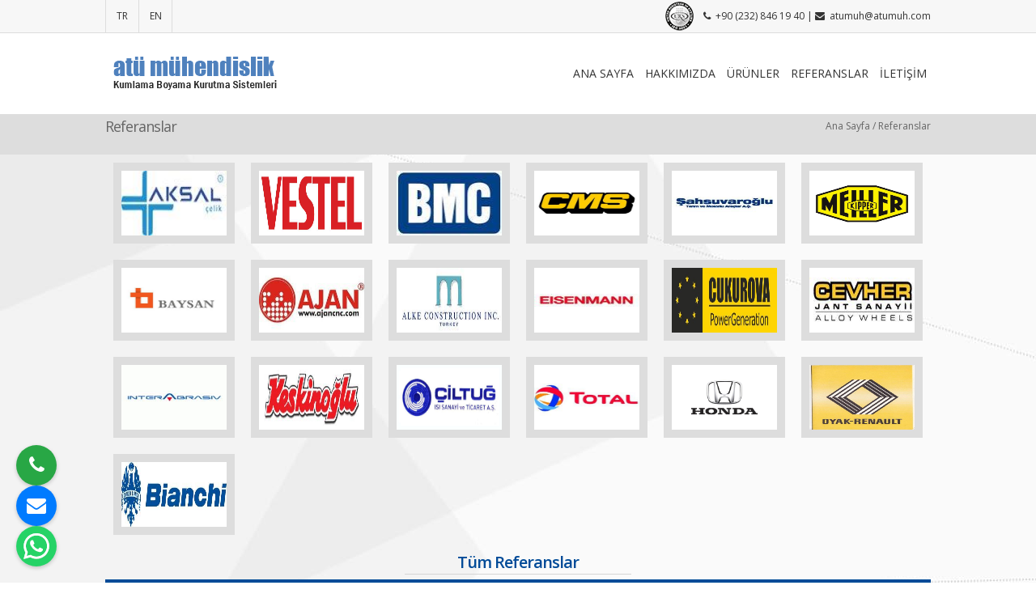

--- FILE ---
content_type: text/html; charset=utf-8
request_url: http://atumuh.com/referanslar.aspx
body_size: 47403
content:


<!DOCTYPE html>

<html xmlns="http://www.w3.org/1999/xhtml">
<head><meta charset="utf-8" /><meta http-equiv="Content-Type" content="text/html; charset=UTF-8" /><title>
	Atü Mühendislik
</title><meta name="description" /><link rel="stylesheet" href="/css/font-awesome.min.css" /><link href="http://fonts.googleapis.com/css?family=Open+Sans:400,300,300italic,400italic,600,600italic,700,700italic,800italic,800&amp;subset=latin,latin-ext" rel="stylesheet" type="text/css" /><link rel="stylesheet" href="/css/styles.css" /><link rel="stylesheet" href="/css/font-awesome.min.css" /><link rel="stylesheet" type="text/css" href="/css/settings.css" media="screen" />
    <script type="text/javascript" src="/js/jquery-1.8.3.min.js"></script>
    <script type="text/javascript" src="/js/jquery.themepunch.plugins.min.js"></script>
    <script type="text/javascript" src="/js/jquery.themepunch.revolution.min.js"></script>
    <!-- Google Tag Manager -->
    <script>(function(w,d,s,l,i){w[l]=w[l]||[];w[l].push({'gtm.start':
    new Date().getTime(),event:'gtm.js'});var f=d.getElementsByTagName(s)[0],
    j=d.createElement(s),dl=l!='dataLayer'?'&l='+l:'';j.async=true;j.src=
    'https://www.googletagmanager.com/gtm.js?id='+i+dl;f.parentNode.insertBefore(j,f);
    })(window,document,'script','dataLayer','GTM-59LLPGHF');</script>
    <!-- End Google Tag Manager -->
    <!-- Yandex.Metrika counter -->
    <script type="text/javascript">
        (function (d, w, c) {
            (w[c] = w[c] || []).push(function () {
                try {
                    w.yaCounter30954791 = new Ya.Metrika({
                        id: 30954791,
                        clickmap: true,
                        trackLinks: true,
                        accurateTrackBounce: true
                    });
                } catch (e) { }
            });

            var n = d.getElementsByTagName("script")[0],
                s = d.createElement("script"),
                f = function () { n.parentNode.insertBefore(s, n); };
            s.type = "text/javascript";
            s.async = true;
            s.src = (d.location.protocol == "https:" ? "https:" : "http:") + "//mc.yandex.ru/metrika/watch.js";

            if (w.opera == "[object Opera]") {
                d.addEventListener("DOMContentLoaded", f, false);
            } else { f(); }
        })(document, window, "yandex_metrika_callbacks");
    </script>
    <noscript><div><img src="//mc.yandex.ru/watch/30954791" style="position:absolute; left:-9999px;" alt="" /></div></noscript>
    <!-- /Yandex.Metrika counter -->


    
</head>
<body>
    <form method="post" action="./referanslar.aspx" id="form1">
<div class="aspNetHidden">
<input type="hidden" name="__VIEWSTATE" id="__VIEWSTATE" value="/[base64]/[base64]/EnkxVE0FUw5wgTcOcSEVORMSwU0zEsEslQVNUQVIgLSBTT04gS0FUIEJPWUEgVkUgRklSSU4gSEFUTEFSSWQCDA9kFgJmDxUDDsWeQUhTVVZBUk/[base64]/[base64]/acyQXD9pi/TocRWFjy1cv13Y8zQ==" />
</div>

<div class="aspNetHidden">

	<input type="hidden" name="__VIEWSTATEGENERATOR" id="__VIEWSTATEGENERATOR" value="0C95FC10" />
</div>
        <div>
            <div class="top">
                <div class="container">
                    <div class="grid_6  left">
                        <div class="language"><a href="/Default.aspx">TR</a></div>
                        <div class="language"><a href="/en/Default.aspx">EN</a></div>
                    </div>

                    <div class="grid_4 right">
                        <div class="text_right call">
                             <img class="left" src="/img/iso9001.png" />
                            <i class="fa fa-phone"></i>&nbsp <a href="tel:+902328461940">+90 (232) 846 19 40</a> | <i class="fa fa-envelope"></i>&nbsp <a href="mailto:atumuh@atumuh.com">atumuh@atumuh.com</a>
                        </div>
                    </div>

                </div>
            </div>

            <div class="header">
                <div class="container">
                    <div class="grid_3 logo left ">
                        <a href="/default.aspx">
                            <img src="/logo/atu_tr.png" />
                        </a>
                    </div>
                    <div class="grid_9 navbar right ">
                        <ul class="nav navbar-nav">
                            <li><a href="/Default.aspx">ANA SAYFA</a></li>
                            <li><a href="/Kurumsal.aspx">HAKKIMIZDA</a></li>
                            <li><a href='javascript:void(0);'><span>ÜRÜNLER</span></a>
                                <ul>
                                    
                                            
                                            <li class='has-sub'><a href='/urunler/38/boya-kabinleri'><i class="fa fa-angle-right"></i>&nbspBoya Kabinleri</a></li>
                                        
                                            
                                            <li class='has-sub'><a href='/urunler/37/kumlama-kabinleri'><i class="fa fa-angle-right"></i>&nbspKumlama Kabinleri</a></li>
                                        
                                            
                                            <li class='has-sub'><a href='/urunler/39/kurutma-firinlari'><i class="fa fa-angle-right"></i>&nbspKurutma Fırınları</a></li>
                                        
                                            
                                            <li class='has-sub'><a href='/urunler/40/otomatik-shop-primer-boya-makineleri'><i class="fa fa-angle-right"></i>&nbspOtomatik Shop-Primer Boya Makineleri</a></li>
                                        
                                </ul>
                            </li>
                            <li><a href="/referanslar.aspx">REFERANSLAR</a></li>
                            <li><a href="/iletisim.aspx">İLETİŞİM</a></li>
                        </ul>
                    </div>
                </div>
            </div>
            
    <div class="page_title">
        <div class="container">
            <div class="grid_4 left"><span>Referanslar</span></div>
            <div class="grid_8 right text_right"><a href="/Default.aspx">Ana Sayfa</a> / Referanslar</div>
        </div>
    </div>

    <div class="container mh">
        <div class="logo_back ">
            <div class="group_carousel">
                <ul id="group_carousel">
                    
                            <li class="logo">

                                <img src='/resimler/orj/H38SLimages (2).jpg' />
                            </li>
                        
                            <li class="logo">

                                <img src='/resimler/orj/B59PAVESTEL-Logo-Son-Logo-20-01-2014_RGB.jpg' />
                            </li>
                        
                            <li class="logo">

                                <img src='/resimler/orj/K46GDimages.jpg' />
                            </li>
                        
                            <li class="logo">

                                <img src='/resimler/orj/S43MRcms_jant_logo.jpg' />
                            </li>
                        
                            <li class="logo">

                                <img src='/resimler/orj/Z94ECsahsuvaroglu.jpg' />
                            </li>
                        
                            <li class="logo">

                                <img src='/resimler/orj/T97HYmeiller.jpg' />
                            </li>
                        
                            <li class="logo">

                                <img src='/resimler/orj/N26DCr6.jpg' />
                            </li>
                        
                            <li class="logo">

                                <img src='/resimler/orj/G73ZCimages (1).jpg' />
                            </li>
                        
                            <li class="logo">

                                <img src='/resimler/orj/K65HElogo_alke_th.jpg' />
                            </li>
                        
                            <li class="logo">

                                <img src='/resimler/orj/P47ABeisenmann.jpg' />
                            </li>
                        
                            <li class="logo">

                                <img src='/resimler/orj/P25QBcukurova-power-jenerator.jpg' />
                            </li>
                        
                            <li class="logo">

                                <img src='/resimler/orj/F89XCcevher-jant.jpg' />
                            </li>
                        
                            <li class="logo">

                                <img src='/resimler/orj/G28KYbrand.jpg' />
                            </li>
                        
                            <li class="logo">

                                <img src='/resimler/orj/Q54FDkeskinoğlu.jpg' />
                            </li>
                        
                            <li class="logo">

                                <img src='/resimler/orj/Y96HNa04384392f.jpg' />
                            </li>
                        
                            <li class="logo">

                                <img src='/resimler/orj/L58QJ5099116_1.jpg' />
                            </li>
                        
                            <li class="logo">

                                <img src='/resimler/orj/J94YAhonda.jpg' />
                            </li>
                        
                            <li class="logo">

                                <img src='/resimler/orj/A48HE051113235749.jpg' />
                            </li>
                        
                            <li class="logo">

                                <img src='/resimler/orj/A75LSbianchiwhite_4931.jpg' />
                            </li>
                        
                </ul>
            </div>
        </div>

        <div class="clearfix"></div>
        <h1>Tüm Referanslar</h1>
        <div class="title_line"></div>

        <div class="container left">

            <div class="referance_list">
                <div class="grid_4 left margin10">Firma</div>
                <div class="grid_4 left margin10">Proje</div>
                <div class="grid_4 left margin10">Açıklama </div>
            </div>

            
                    <div class="referance_list">
                        <div class="grid_4 left margin10"><span>DURMAZLAR MAKİNA </span></div>
                        <div class="grid_4 left margin10"><span>ATÜ MÜHENDİSLİK</span></div>
                        <div class="grid_4 left margin10"><span>KUMLAMA KABİNİ</span></div>
                    </div>
                
                    <div class="referance_list">
                        <div class="grid_4 left margin10"><span>GÜN İNŞAAT</span></div>
                        <div class="grid_4 left margin10"><span>ATÜ MÜHENDİSLİK</span></div>
                        <div class="grid_4 left margin10"><span>OTOMATİK SHOP-PRIMER BOYA ÜNİTESİ</span></div>
                    </div>
                
                    <div class="referance_list">
                        <div class="grid_4 left margin10"><span>BMC KAMYON FABRİKASI</span></div>
                        <div class="grid_4 left margin10"><span>ATÜ MÜHENDİSLİK</span></div>
                        <div class="grid_4 left margin10"><span>KUMLAMA KABİNİ</span></div>
                    </div>
                
                    <div class="referance_list">
                        <div class="grid_4 left margin10"><span>AKSAL ÇELİK</span></div>
                        <div class="grid_4 left margin10"><span>ATÜ MÜHENDİSLİK</span></div>
                        <div class="grid_4 left margin10"><span>KOMBİ BOYAMA KABİNİ</span></div>
                    </div>
                
                    <div class="referance_list">
                        <div class="grid_4 left margin10"><span>VESTEL ELEKTRONİK</span></div>
                        <div class="grid_4 left margin10"><span>SUNKISS</span></div>
                        <div class="grid_4 left margin10"><span>VESTEL CİTY 4 SIRA OTOMATİK BOYAHANE HATTI</span></div>
                    </div>
                
                    <div class="referance_list">
                        <div class="grid_4 left margin10"><span>VESTEL ELEKTRONİK</span></div>
                        <div class="grid_4 left margin10"><span>ATÜ MÜHENDİSLİK</span></div>
                        <div class="grid_4 left margin10"><span>SULU TİP MANUEL BOYA KABİNLERİ</span></div>
                    </div>
                
                    <div class="referance_list">
                        <div class="grid_4 left margin10"><span>BMC OTOBÜS FABRİKASI</span></div>
                        <div class="grid_4 left margin10"><span>ATÜ MÜHENDİSLİK</span></div>
                        <div class="grid_4 left margin10"><span>BOYA KABİN İ- DİNLENME TUNELİ VE FIRIN</span></div>
                    </div>
                
                    <div class="referance_list">
                        <div class="grid_4 left margin10"><span>BMC KAMYON FABRİKASI</span></div>
                        <div class="grid_4 left margin10"><span>ATÜ MÜHENDİSLİK</span></div>
                        <div class="grid_4 left margin10"><span>KOMPLE BOYAHANE TESİSLERİ</span></div>
                    </div>
                
                    <div class="referance_list">
                        <div class="grid_4 left margin10"><span>CMS JANT</span></div>
                        <div class="grid_4 left margin10"><span>EISENMANN</span></div>
                        <div class="grid_4 left margin10"><span>BOYAHANE TESİSİ İMALATLARI</span></div>
                    </div>
                
                    <div class="referance_list">
                        <div class="grid_4 left margin10"><span>CELKA - KAVURLAR</span></div>
                        <div class="grid_4 left margin10"><span>ATÜ MÜHENDİSLİK</span></div>
                        <div class="grid_4 left margin10"><span>KOMPLE BOYAHANE TESİSLERİ</span></div>
                    </div>
                
                    <div class="referance_list">
                        <div class="grid_4 left margin10"><span>CELKA - KAVURLAR</span></div>
                        <div class="grid_4 left margin10"><span>ATÜ MÜHENDİSLİK</span></div>
                        <div class="grid_4 left margin10"><span>SPREY TİP YÜZEY İŞLEM TESİSİ</span></div>
                    </div>
                
                    <div class="referance_list">
                        <div class="grid_4 left margin10"><span>ŞAHSUVAROĞLU</span></div>
                        <div class="grid_4 left margin10"><span>ATÜ MÜHENDİSLİK</span></div>
                        <div class="grid_4 left margin10"><span>ASTAR - SON KAT BOYA VE FIRIN HATLARI</span></div>
                    </div>
                
                    <div class="referance_list">
                        <div class="grid_4 left margin10"><span>ŞAHSUVAROĞLU</span></div>
                        <div class="grid_4 left margin10"><span>ATÜ MÜHENDİSLİK</span></div>
                        <div class="grid_4 left margin10"><span>SPREY TİP YÜZEY İŞLEM TESİSİ</span></div>
                    </div>
                
                    <div class="referance_list">
                        <div class="grid_4 left margin10"><span>ARSLAN DAMPER</span></div>
                        <div class="grid_4 left margin10"><span>ATÜ MÜHENDİSLİK</span></div>
                        <div class="grid_4 left margin10"><span>AÇIK SAHA BOYA KABİNİ</span></div>
                    </div>
                
                    <div class="referance_list">
                        <div class="grid_4 left margin10"><span>MEILLER - DOĞUŞ</span></div>
                        <div class="grid_4 left margin10"><span>SLF OBERFLACHENTECHNIK</span></div>
                        <div class="grid_4 left margin10"><span>ASTAR BOYA VE SON KAT BOYA KABİNLERİ</span></div>
                    </div>
                
                    <div class="referance_list">
                        <div class="grid_4 left margin10"><span>BAYSAN TRAFO</span></div>
                        <div class="grid_4 left margin10"><span>ATÜ MÜHENDİSLİK</span></div>
                        <div class="grid_4 left margin10"><span>KOMBİ BOYA KABİNİ</span></div>
                    </div>
                
                    <div class="referance_list">
                        <div class="grid_4 left margin10"><span>AJAN ELEKTRONİK</span></div>
                        <div class="grid_4 left margin10"><span>ATÜ MÜHENDİSLİK</span></div>
                        <div class="grid_4 left margin10"><span>SULU TİP BOYA KABİNİ</span></div>
                    </div>
                
                    <div class="referance_list">
                        <div class="grid_4 left margin10"><span>BAYSAN RADYATÖR</span></div>
                        <div class="grid_4 left margin10"><span>ATÜ MÜHENDİSLİK</span></div>
                        <div class="grid_4 left margin10"><span>RADYATÖR AKITMA BOYA VE FIRINLAMA TESİSİ</span></div>
                    </div>
                
                    <div class="referance_list">
                        <div class="grid_4 left margin10"><span>ALKEG - TEGOPI</span></div>
                        <div class="grid_4 left margin10"><span>ATÜ MÜHENDİSLİK</span></div>
                        <div class="grid_4 left margin10"><span>RÜZGAR TÜRBİNİ KOMBİ BOYA KABİNİ</span></div>
                    </div>
                
                    <div class="referance_list">
                        <div class="grid_4 left margin10"><span>ELKİM RADYATÖR</span></div>
                        <div class="grid_4 left margin10"><span>ATÜ MÜHENDİSLİK</span></div>
                        <div class="grid_4 left margin10"><span>AKITMA BOYA VE FIRINLAMA TESİSİ</span></div>
                    </div>
                
                    <div class="referance_list">
                        <div class="grid_4 left margin10"><span>CMS JANT</span></div>
                        <div class="grid_4 left margin10"><span>EISENMANN</span></div>
                        <div class="grid_4 left margin10"><span>500 JANT / SAAT BOYAHANE (MONTAJ)</span></div>
                    </div>
                
                    <div class="referance_list">
                        <div class="grid_4 left margin10"><span>CMS JANT</span></div>
                        <div class="grid_4 left margin10"><span>EISENMANN</span></div>
                        <div class="grid_4 left margin10"><span>200 JANT / SAAT BOYAHANE ( MONTAJ )</span></div>
                    </div>
                
                    <div class="referance_list">
                        <div class="grid_4 left margin10"><span>BMC OTOBÜS FABRİKASI</span></div>
                        <div class="grid_4 left margin10"><span>ATÜ MÜHENDİSLİK</span></div>
                        <div class="grid_4 left margin10"><span>1 VE 2 NOLU SULU TİP ZIMPARA KABİNLERİ</span></div>
                    </div>
                
                    <div class="referance_list">
                        <div class="grid_4 left margin10"><span>ARSLAN DAMPER</span></div>
                        <div class="grid_4 left margin10"><span>ATÜ MÜHENDİSLİK</span></div>
                        <div class="grid_4 left margin10"><span>YARI OTOMATİK KUMLAMA KABİNİ</span></div>
                    </div>
                
                    <div class="referance_list">
                        <div class="grid_4 left margin10"><span>LOHR ENDÜSTRİ</span></div>
                        <div class="grid_4 left margin10"><span>ATÜ MÜHENDİSLİK</span></div>
                        <div class="grid_4 left margin10"><span>YARI OTOMATİK KUMLAMA KABİNİ</span></div>
                    </div>
                
                    <div class="referance_list">
                        <div class="grid_4 left margin10"><span>EKİPSAN</span></div>
                        <div class="grid_4 left margin10"><span>ATÜ MÜHENDİSLİK</span></div>
                        <div class="grid_4 left margin10"><span>YARI OTOMATİK KUMLAMA KABİNİ</span></div>
                    </div>
                
                    <div class="referance_list">
                        <div class="grid_4 left margin10"><span>EMI HİDROLİK SİLİNDİR</span></div>
                        <div class="grid_4 left margin10"><span>ATÜ MÜHENDİSLİK</span></div>
                        <div class="grid_4 left margin10"><span>YARI OTOMATİK KUMLAMA KABİNİ</span></div>
                    </div>
                
                    <div class="referance_list">
                        <div class="grid_4 left margin10"><span>ALÇELİK</span></div>
                        <div class="grid_4 left margin10"><span>ATÜ MÜHENDİSLİK</span></div>
                        <div class="grid_4 left margin10"><span>YARI OTOMATİK KUMLAMA KABİNİ</span></div>
                    </div>
                
                    <div class="referance_list">
                        <div class="grid_4 left margin10"><span>MEILLER - DOĞUŞ</span></div>
                        <div class="grid_4 left margin10"><span>SLF OBERFLACHENTECHNIK</span></div>
                        <div class="grid_4 left margin10"><span>OTOMATİK PLC KONTROLLÜ KUMLAMA KABİNİ</span></div>
                    </div>
                
                    <div class="referance_list">
                        <div class="grid_4 left margin10"><span>ÇUKUROVA JENERATÖR</span></div>
                        <div class="grid_4 left margin10"><span>ATÜ MÜHENDİSLİK</span></div>
                        <div class="grid_4 left margin10"><span>YARI OTOMATİK KUMLAMA KABİNİ</span></div>
                    </div>
                
                    <div class="referance_list">
                        <div class="grid_4 left margin10"><span>BAYSAN TRAFO</span></div>
                        <div class="grid_4 left margin10"><span>ATÜ MÜHENDİSLİK</span></div>
                        <div class="grid_4 left margin10"><span>YARI OTOMATİK KUMLAMA KABİNİ</span></div>
                    </div>
                
                    <div class="referance_list">
                        <div class="grid_4 left margin10"><span>FETAŞ METALURJİ</span></div>
                        <div class="grid_4 left margin10"><span>ATÜ MÜHENDİSLİK</span></div>
                        <div class="grid_4 left margin10"><span>VAKUMLU EMİŞLİ ÇİFT AŞINDIRICILI KUMLAMA TESİSİ</span></div>
                    </div>
                
                    <div class="referance_list">
                        <div class="grid_4 left margin10"><span>ALKEG - TEGOPI</span></div>
                        <div class="grid_4 left margin10"><span>ATÜ MÜHENDİSLİK</span></div>
                        <div class="grid_4 left margin10"><span>RÜZGAR TÜRBİNİ KUMLAMA TESİSİ</span></div>
                    </div>
                
                    <div class="referance_list">
                        <div class="grid_4 left margin10"><span>WAM GROUP</span></div>
                        <div class="grid_4 left margin10"><span>ATÜ MÜHENDİSLİK</span></div>
                        <div class="grid_4 left margin10"><span>YARI OTOMATİK KUMLAMA KABİNİ</span></div>
                    </div>
                
                    <div class="referance_list">
                        <div class="grid_4 left margin10"><span>BMC OTOBÜS FABRİKASI</span></div>
                        <div class="grid_4 left margin10"><span>ATÜ MÜHENDİSLİK</span></div>
                        <div class="grid_4 left margin10"><span>KUMLAMA KABİNİ</span></div>
                    </div>
                
                    <div class="referance_list">
                        <div class="grid_4 left margin10"><span>CMS JANT</span></div>
                        <div class="grid_4 left margin10"><span>SİSTEM TEKNİK</span></div>
                        <div class="grid_4 left margin10"><span>ISIL İŞLEM TESİSİ (SOLÜSYON+YAŞLANDIRMA) 2 HAT</span></div>
                    </div>
                
                    <div class="referance_list">
                        <div class="grid_4 left margin10"><span>CEVHER JANT</span></div>
                        <div class="grid_4 left margin10"><span>SİSTEM TEKNİK</span></div>
                        <div class="grid_4 left margin10"><span>SOLÜSYON FIRINI</span></div>
                    </div>
                
                    <div class="referance_list">
                        <div class="grid_4 left margin10"><span>MEILLER - DOĞUŞ</span></div>
                        <div class="grid_4 left margin10"><span>SLF OBERFLACHENTECHNIK</span></div>
                        <div class="grid_4 left margin10"><span>KURUTMA FIRINI</span></div>
                    </div>
                
                    <div class="referance_list">
                        <div class="grid_4 left margin10"><span>INTER ABRASIVE</span></div>
                        <div class="grid_4 left margin10"><span>PETER SCHWABE</span></div>
                        <div class="grid_4 left margin10"><span>YARI MAMUL AŞINDIRICILARIN ISIL İŞLEM TESİSİ</span></div>
                    </div>
                
                    <div class="referance_list">
                        <div class="grid_4 left margin10"><span>BAYSAN RADYATÖR</span></div>
                        <div class="grid_4 left margin10"><span>ATÜ MÜHENDİSLİK</span></div>
                        <div class="grid_4 left margin10"><span>RADYATÖR AKITMA BOYA VE FIRINLAMA TESİSİ</span></div>
                    </div>
                
                    <div class="referance_list">
                        <div class="grid_4 left margin10"><span>KESKİNOĞLU</span></div>
                        <div class="grid_4 left margin10"><span>ATÜ MÜHENDİSLİK</span></div>
                        <div class="grid_4 left margin10"><span>VİYOL FIRINI</span></div>
                    </div>
                
                    <div class="referance_list">
                        <div class="grid_4 left margin10"><span>ELKİM RADYATÖR</span></div>
                        <div class="grid_4 left margin10"><span>ATÜ MÜHENDİSLİK</span></div>
                        <div class="grid_4 left margin10"><span>AKITMA BOYA VE FIRINLAMA TESİSİ</span></div>
                    </div>
                
                    <div class="referance_list">
                        <div class="grid_4 left margin10"><span>CMS JANT</span></div>
                        <div class="grid_4 left margin10"><span>SİSTEM TEKNİK</span></div>
                        <div class="grid_4 left margin10"><span>ISIL İŞLEM TESİSİ (SOLÜSYON+YAŞLANDIRMA)</span></div>
                    </div>
                
                    <div class="referance_list">
                        <div class="grid_4 left margin10"><span>ELKİM RADYATÖR</span></div>
                        <div class="grid_4 left margin10"><span>ATÜ MÜHENDİSLİK</span></div>
                        <div class="grid_4 left margin10"><span>BOYA KABİNİ + BOYA KURUTMA FIRINI</span></div>
                    </div>
                
                    <div class="referance_list">
                        <div class="grid_4 left margin10"><span>ÇİLTUĞ</span></div>
                        <div class="grid_4 left margin10"><span>ATÜ MÜHENDİSLİK</span></div>
                        <div class="grid_4 left margin10"><span>BOYA KABİNİ + BOYA KURUTMA FIRINI</span></div>
                    </div>
                
                    <div class="referance_list">
                        <div class="grid_4 left margin10"><span>MED UNION KONTEYNER</span></div>
                        <div class="grid_4 left margin10"><span>HADEN DRYSYS</span></div>
                        <div class="grid_4 left margin10"><span>ÖN İŞLEM TESİSİ</span></div>
                    </div>
                
                    <div class="referance_list">
                        <div class="grid_4 left margin10"><span>MED UNION KONTEYNER</span></div>
                        <div class="grid_4 left margin10"><span>HADEN DRYSYS</span></div>
                        <div class="grid_4 left margin10"><span>FOSFAT GERİ KAZANMA TESİSİ</span></div>
                    </div>
                
                    <div class="referance_list">
                        <div class="grid_4 left margin10"><span>TOTALGAZ</span></div>
                        <div class="grid_4 left margin10"><span>ATÜ MÜHENDİSLİK</span></div>
                        <div class="grid_4 left margin10"><span>GAZ DOLUM TESİSİ - TANDEM TİP SULU SİSTEM - BOYA KABİNİ VE BOYA ROBOTLARI</span></div>
                    </div>
                
                    <div class="referance_list">
                        <div class="grid_4 left margin10"><span>TOTALGAZ</span></div>
                        <div class="grid_4 left margin10"><span>ATÜ MÜHENDİSLİK</span></div>
                        <div class="grid_4 left margin10"><span>ARC SPRAY KAPLAMA SİSTEMİ ( METALİZASYON )</span></div>
                    </div>
                
                    <div class="referance_list">
                        <div class="grid_4 left margin10"><span>HONDA OTOMOTİV</span></div>
                        <div class="grid_4 left margin10"><span>HADEN DRYSYS</span></div>
                        <div class="grid_4 left margin10"><span>HAVA TEMİN SANTRALLERİ</span></div>
                    </div>
                
                    <div class="referance_list">
                        <div class="grid_4 left margin10"><span>BIANCHI BİSİKLET</span></div>
                        <div class="grid_4 left margin10"><span>ATÜ MÜHENDİSLİK</span></div>
                        <div class="grid_4 left margin10"><span>FOSFAT VE YAĞ ALMA TESİSİ</span></div>
                    </div>
                
                    <div class="referance_list">
                        <div class="grid_4 left margin10"><span>OYAK RENAULT</span></div>
                        <div class="grid_4 left margin10"><span>ATÜ MÜHENDİSLİK</span></div>
                        <div class="grid_4 left margin10"><span>BOYAHANE STOK PLATFORMU (1.040 M2)</span></div>
                    </div>
                
                    <div class="referance_list">
                        <div class="grid_4 left margin10"><span>INTER ABRASIVE</span></div>
                        <div class="grid_4 left margin10"><span>PETER SCHWABE</span></div>
                        <div class="grid_4 left margin10"><span>ISIL İŞLEM TESİSİ INOX TERMOBLOK İMALATI</span></div>
                    </div>
                
                    <div class="referance_list">
                        <div class="grid_4 left margin10"><span>INTER ABRASIVE</span></div>
                        <div class="grid_4 left margin10"><span>PETER SCHWABE</span></div>
                        <div class="grid_4 left margin10"><span>FIRIN DIŞ CEPHE KAPLAMA</span></div>
                    </div>
                
                    <div class="referance_list">
                        <div class="grid_4 left margin10"><span>CMS JANT</span></div>
                        <div class="grid_4 left margin10"><span>ATÜ MÜHENDİSLİK</span></div>
                        <div class="grid_4 left margin10"><span>MERKEZİ BOR YAĞI TESİSİ</span></div>
                    </div>
                
                    <div class="referance_list">
                        <div class="grid_4 left margin10"><span>İZMİR DEMİR ÇELİK</span></div>
                        <div class="grid_4 left margin10"><span>HADEN DRYSYS</span></div>
                        <div class="grid_4 left margin10"><span>150.000 M3/H TOZ TOPLAMA TESİSİ</span></div>
                    </div>
                
                    <div class="referance_list">
                        <div class="grid_4 left margin10"><span>KESKİNOĞLU</span></div>
                        <div class="grid_4 left margin10"><span>ATÜ MÜHENDİSLİK</span></div>
                        <div class="grid_4 left margin10"><span>KOJENERASYON HATTI</span></div>
                    </div>
                
                    <div class="referance_list">
                        <div class="grid_4 left margin10"><span>ELKİM RADYATÖR</span></div>
                        <div class="grid_4 left margin10"><span>ATÜ MÜHENDİSLİK</span></div>
                        <div class="grid_4 left margin10"><span>YÜZEY İŞLEM TESİSİ</span></div>
                    </div>
                
                    <div class="referance_list">
                        <div class="grid_4 left margin10"><span>BIANCHI BİSİKLET</span></div>
                        <div class="grid_4 left margin10"><span>ATÜ MÜHENDİSLİK</span></div>
                        <div class="grid_4 left margin10"><span>BOYA FIRINLARI</span></div>
                    </div>
                
                    <div class="referance_list">
                        <div class="grid_4 left margin10"><span>BIANCHI BİSİKLET</span></div>
                        <div class="grid_4 left margin10"><span>ATÜ MÜHENDİSLİK</span></div>
                        <div class="grid_4 left margin10"><span>BOYA KABİNİ VE FLASH-OFF TÜNELLERİ</span></div>
                    </div>
                
                    <div class="referance_list">
                        <div class="grid_4 left margin10"><span>OYAK RENAULT</span></div>
                        <div class="grid_4 left margin10"><span>ATÜ MÜHENDİSLİK</span></div>
                        <div class="grid_4 left margin10"><span>BOYA KABİNİ BACA FİLTRE SİSTEMLERİ</span></div>
                    </div>
                
    
        </div>

    </div>



            <div class="footer">
                <div class="container">
                    <div class="grid_6 margin10 text_left left">Copyright 2015 Atü Mühendislik - Tüm Hakları Saklıdır.</div>
                    <div class="grid_6 margin10  text_right left"><a rel="dofollow" target="_blank" href="http://www.kureselnet.com.tr">Web Tasarım KüreselNet</a></div>
                </div>
            </div>
            <div class="floating-contact-buttons">
                <a href="tel:+902328461940" class="contact-btn call-btn">
                    <i class="fa fa-phone"></i>
                </a>
                <a href="mailto:atumuh@atumuh.com" class="contact-btn mail-btn">
                    <i class="fa fa-envelope"></i>
                </a>
                <a href="https://wa.me/+905326830129" target="_blank" class="contact-btn whatsapp-btn">
                    <svg width="32" height="32" style="padding: 5px;" viewBox="0 0 28 28" fill="none" xmlns="http://www.w3.org/2000/svg"> <g clip-path="url(#clip0_1024_354)"> <path d="M23.8759 4.06939C21.4959 1.68839 18.3316 0.253548 14.9723 0.0320463C11.613 -0.189455 8.28774 0.817483 5.61565 2.86535C2.94357 4.91323 1.10682 7.86244 0.447451 11.1638C-0.21192 14.4652 0.351026 17.8937 2.03146 20.8109L0.0625 28.0004L7.42006 26.0712C9.45505 27.1794 11.7353 27.7601 14.0524 27.7602H14.0583C16.8029 27.7599 19.4859 26.946 21.768 25.4212C24.0502 23.8965 25.829 21.7294 26.8798 19.1939C27.9305 16.6583 28.206 13.8682 27.6713 11.1761C27.1367 8.48406 25.8159 6.01095 23.8759 4.06939ZM14.0583 25.4169H14.0538C11.988 25.417 9.96008 24.8617 8.1825 23.8091L7.7611 23.5593L3.3945 24.704L4.56014 20.448L4.28546 20.0117C2.92594 17.8454 2.32491 15.2886 2.57684 12.7434C2.82877 10.1982 3.91938 7.80894 5.67722 5.95113C7.43506 4.09332 9.76045 2.87235 12.2878 2.48017C14.8152 2.08799 17.4013 2.54684 19.6395 3.78457C21.8776 5.02231 23.641 6.96875 24.6524 9.3179C25.6638 11.6671 25.8659 14.2857 25.2268 16.7622C24.5877 19.2387 23.1438 21.4326 21.122 22.999C19.1001 24.5655 16.6151 25.4156 14.0575 25.4157L14.0583 25.4169Z" fill="#E0E0E0"></path> <path fill-rule="evenodd" clip-rule="evenodd" d="M10.6291 7.98363C10.3723 7.41271 10.1019 7.40123 9.85771 7.39143C9.65779 7.38275 9.42903 7.38331 9.20083 7.38331C9.0271 7.3879 8.8562 7.42837 8.69887 7.5022C8.54154 7.57602 8.40119 7.68159 8.28663 7.81227C7.899 8.17929 7.59209 8.62305 7.38547 9.11526C7.17884 9.60747 7.07704 10.1373 7.08655 10.6711C7.08655 12.3578 8.31519 13.9877 8.48655 14.2164C8.65791 14.4452 10.8581 18.0169 14.3425 19.3908C17.2382 20.5327 17.8276 20.3056 18.4562 20.2485C19.0848 20.1913 20.4843 19.4194 20.7701 18.6189C21.056 17.8183 21.0557 17.1323 20.9701 16.989C20.8844 16.8456 20.6559 16.7605 20.3129 16.5889C19.9699 16.4172 18.2849 15.5879 17.9704 15.4736C17.656 15.3594 17.4275 15.3023 17.199 15.6455C16.9705 15.9888 16.3139 16.7602 16.1137 16.9895C15.9135 17.2189 15.7136 17.2471 15.3709 17.0758C14.3603 16.6729 13.4275 16.0972 12.6143 15.3745C11.8648 14.6818 11.2221 13.8819 10.7072 13.0007C10.5073 12.6579 10.6857 12.472 10.8579 12.3007C11.0119 12.1472 11.2006 11.9005 11.3722 11.7003C11.5129 11.5271 11.6282 11.3346 11.7147 11.1289C11.7603 11.0343 11.7817 10.9299 11.7768 10.825C11.7719 10.7201 11.7409 10.6182 11.6867 10.5283C11.6001 10.3566 10.9337 8.66151 10.6291 7.98363Z" fill="white"></path> <path d="M23.7628 4.02445C21.4107 1.66917 18.2825 0.249336 14.9611 0.0294866C11.6397 -0.190363 8.35161 0.804769 5.70953 2.82947C3.06745 4.85417 1.25154 7.77034 0.600156 11.0346C-0.051233 14.299 0.506321 17.6888 2.16894 20.5724L0.222656 27.6808L7.49566 25.7737C9.50727 26.8692 11.7613 27.4432 14.0519 27.4434H14.0577C16.7711 27.4436 19.4235 26.6392 21.6798 25.1321C23.936 23.6249 25.6947 21.4825 26.7335 18.9759C27.7722 16.4693 28.0444 13.711 27.5157 11.0497C26.9869 8.38835 25.6809 5.94358 23.7628 4.02445ZM14.0577 25.1269H14.0547C12.0125 25.1271 10.0078 24.5782 8.25054 23.5377L7.8339 23.2907L3.51686 24.4222L4.66906 20.2143L4.39774 19.7831C3.05387 17.6415 2.4598 15.1141 2.70892 12.598C2.95804 10.082 4.03622 7.72013 5.77398 5.88366C7.51173 4.04719 9.81051 2.84028 12.3089 2.45266C14.8074 2.06505 17.3638 2.5187 19.5763 3.74232C21.7888 4.96593 23.5319 6.89011 24.5317 9.21238C25.5314 11.5346 25.7311 14.1233 25.0993 16.5714C24.4675 19.0195 23.0401 21.1883 21.0414 22.7367C19.0427 24.2851 16.5861 25.1254 14.0577 25.1255V25.1269Z" fill="white"></path> </g> <defs> <clipPath id="clip0_1024_354"> <rect width="27.8748" height="28" fill="white" transform="translate(0.0625)"></rect> </clipPath> </defs> </svg>
                </a>
            </div>
        </div>
    </form>
    <!-- Google Tag Manager (noscript) -->
    <noscript><iframe src="https://www.googletagmanager.com/ns.html?id=GTM-59LLPGHF"
    height="0" width="0" style="display:none;visibility:hidden"></iframe></noscript>
    <!-- End Google Tag Manager (noscript) -->
</body>
</html>


--- FILE ---
content_type: text/css
request_url: http://atumuh.com/css/styles.css
body_size: 8072
content:
@import url('grid.css');
@import url('menu.css');

img {
	border: 0;
}

a:link {
	color: #333;
	text-decoration: none;
}

a:visited {
	color: #333;
	text-decoration: none;
}

a:hover {
	color: #444;
	text-decoration: none;
}

a:active {
	color: #333;
	text-decoration: none;
}

h1,
h2,
h3,
h4,
h5,
h6 {
	color: #004b98;
}

h1 span,
h2 span,
h3 span,
h4 span,
h5 span,
h6 span {
	color: #004b98;
}

h1 {
	font-size: 20px;
	font-weight: 600;
	text-align: center;
	padding: 10px 0 0 0;
	margin: 0;
	letter-spacing: -1px;
}

h2 {
	font-size: 18px;
	font-weight: 600;
	letter-spacing: -1px;
	height: 14px;
	text-align: center;
}

h3 {
	font-size: 16px;
	font-weight: 600;
	letter-spacing: -1px;
	height: 14px;
}

h4 {
	font-size: 14px;
	font-weight: 600;
}

h5 {
	font-size: 12px;
	font-weight: 600;
}

h6 {
	font-size: 11px;
	font-weight: 600;
}

body {
	background-color: #f5f5f5;
	background: url(../img/bg.jpg);
	margin: 0;
	font-size: 12px;
	color: #333;
	font-family: 'Open Sans', Tahoma, Arial, Helvetica, sans-serif;
	min-width: 1020px;
}

.color,
color a {
	color: #004b98;
}

.color_bg,
color_bg a {
	background: #004b98;
}

.color_bg2,
color_bg2 a {
	background: #004b98;
}

.top .grid_4 {
	width: 330px;
}

.top {
	background: #f7f7f7;
	width: 100%;
	height: 40px;
	line-height: 40px;
	clear: both;
	border-bottom: 1px solid #ddd;
}

.header {
	width: 100%;
	height: 100px;
	background: #FFF;
	clear: both;
	z-index: 99999999999;
}

.logo {
	height: 100px;
	margin-left: 10px;
}

.language {
	border-left: 1px solid #ddd;
	border-right: 1px solid #ddd;
	float: left;
	width: 40px;
	text-align: center;
	display: block;
}

.language:last-child {
	border-left: 0px solid #ddd;
}

.title_line {
	width: 280px;
	margin-left: auto;
	margin-right: auto;
	margin-bottom: 5px;
	height: 3px;
	clear: both;
	background: url(../img/title_line.png);
}


.product_pic {
	width: 231px;
	height: 231px;
}

.product_pic img {
	height: 231px;
	width: 231px;
}

.product_title a {
	width: 231px;
	height: 20px;
	padding: 15px 0;
	font-size: 14px;
	text-align: center;
	clear: both;
	display: block;
}

.product_title a:hover {
	color: #004b98;
}

.product {
	width: 229px;
	background: #fff;
	border: 1px solid #ddd;
	padding: 2px;
}

.about {
	width: 100%;
	height: auto;
	background-position: top;
	clear: both;
	margin-bottom: 20px;
}

.about .grid_12 {
	margin-left: auto;
	margin-right: auto;
	font-size: 13px;
	text-align: center;
}

.logo_back {
	width: 100%;
	height: 230px;
	clear: both;
	padding-bottom: 10px;
}

.logo_back .logo {
	background: #ddd;
	padding: 10px;
	height: 80px;
	float: left;
	margin: 10px;
	width: 130px;
}

.bottom_title {
	font-size: 30px;
	color: #;
	000;
	opacity: 0.5;
	letter-spacing: -1px;
	padding: 10px;
	text-align: center;
}

.group_carousel li img {
	width: 130px;
	height: 80px;
}

.group_carousel ul {
	margin: 0;
	text-align: center;
	padding: 0;
	float: left;
	list-style: none;
}

.group_carousel li {
	float: left;
	width: 130px;
	height: 80;
	display: block;
	margin: 10px;
}

.next-horizontal {
	display: block;
	margin-left: 2px;
	width: 24px;
	height: 24px;
	background: #aaa;
	float: left;
	cursor: pointer;
	display: block;
}

.prev-horizontal {
	display: block;
	margin-left: 140px;
	width: 24px;
	height: 24px;
	background: #aaa;
	float: left;
	cursor: pointer;
	display: block;
}

.next-horizontal:hover {
	display: block;
	margin-left: 2px;
	background: #004b98;
	float: left;
	cursor: pointer;
	display: block;
}

.prev-horizontal:hover {
	display: block;
	margin-left: 140px;
	background: #004b98;
	float: left;
	cursor: pointer;
	display: block;
}

.control {
	width: 326px;
	text-align: center;
	height: 22px;
	background-repeat: no-repeat;
	margin-left: auto;
	margin-right: auto;
	clear: both;
}

.page_title {
	background: #ddd;
	line-height: 30px;
	color: #666;
	height: 50px;
	width: 100%;
	clear: both;
}

.page_title span {
	font-size: 18px;
	letter-spacing: -1px;
}

.page_title a {
	color: #666;
}


.referance_list {
	background: #fff;
	height: 40px;
	width: 100%;
	border-bottom: 1px solid #ddd;
}

.referance_list:hover {
	background: #eee;
	color: #004b98;
}

.product_main_title {
	font-size: 16px;
	height: 30px;
	line-height: 30px;
	clear: both;
	color: #004b98;
	font-weight: 600;
	letter-spacing: -1px;
}

.referance_list:first-child {
	background: #004b98 !important;
	color: #fff;
	font-size: 14px;
	font-weight: 500;
}


.footer {
	border-top: 1px solid #ddd;
	color: #333;
	background: #eee;
	clear: both;
	height: 40px;
}

.footer a {
	color: #333;
}

.footer a:hover {
	color: #004b98;
}

.footer_menu {
	padding: 10px 0;
}

.images {
	width: 100%;
	height: 100%;
	min-height: 61px;
}

.styled-select {
	width: auto;
	margin: 0 5px 0 0;
	color: #444;
	height: 25px;
	overflow: hidden;
	padding: 5px;
	border: 1px solid #ddd;
	outline: none;
	background: #fff;
	font-size: 12px;
}


.contact_list {
	height: auto;
	padding: 8px 0;
	border-bottom: 1px solid #ddd;
	clear: both;
}

.contact_list:last-child {
	border-bottom: 1px solid #ddd;
}

.contact_icon {
	padding-top: 2px;
	width: 20px;
	height: 18px;
	float: left;
	text-align: center;
	margin-right: 3px;
}


.contact_input {
	width: 98%;
	outline: none;
	padding: 5px;
	height: 20px;
	background: #fff;
	font-family: open sans;
	font-size: 12px;
	color: #888;
	border: 1px solid #ddd;
}

.contact_textarea {
	width: 98%;
	font-size: 12px;
	font-family: open sans;
	outline: none;
	height: 150px;
	background: #fff;
	padding: 5px;
	color: #888;
	border: 1px solid #ddd;
}

.contact_select {
	line-height: 32px;
	font-family: open sans;
	font-size: 12px !important;
	background-color: #fff;
	border: 1px solid #ddd;
	outline: none;
	width: 98%;
	height: 32px;
	overflow: hidden;
	padding: 5px;
	color: #888;
	outline: none;
}

.contact_input:focus,
.contact_textarea:focus,
.contact_select:focus {
	border: 1px solid #bbb;
	color: #444;
}

.button a {
	display: block;
	width: auto;
	background: #004b98;
	border-radius: 2px;
	padding: 8px;
	text-align: center;
	font-size: 14px;
	font-weight: 500;
	border: 1px solid #004b98;
	color: #fff;
}

.button a:hover {
	background: #004b98;
	color: #004b98;
	border: 1px solid #004b98;
}


.input-form {
	background: #fff;
	/* Old browsers */
	font-size: 12px;
	width: 96%;
	height: 30px;
	border: 1px solid #ccc;
	overflow: auto;
	resize: none;
	padding: 5px;
	color: #333;
}

.input-form:focus {
	width: 96%;
	height: 30px;
	border: 1px solid #bbb;
	overflow: auto;
	resize: none;
	padding: 5px;
	color: #333;
}

.textarea {
	background: #fff;
	/* Old browsers */
	font-family: Open Sans, Arial, Helvetica, sans-serif;
	font-size: 11px;
	width: 96%;
	height: 150px;
	border: 1px solid #ddd;
	overflow: auto;
	resize: none;
	padding: 5px;
	color: #000000;
}

.textarea:focus {
	width: 96%;
	height: 150px;
	border: 1px solid #bbb;
	overflow: auto;
	resize: none;
	padding: 5px;
	color: #333;
}


.floating-contact-buttons {
	position: fixed;
	bottom: 20px;
	left: 20px;
	z-index: 1000;
	display: flex;
	flex-direction: column;
	gap: 10px;
}

.contact-btn {
	width: 50px;
	height: 50px;
	border-radius: 50%;
	display: flex;
	align-items: center;
	justify-content: center;
	color: white;
	text-decoration: none;
	box-shadow: 0 2px 5px rgba(0, 0, 0, 0.2);
	transition: transform 0.3s;
	color: #ffffff !important;
}

.contact-btn:hover {
	transform: scale(1.1);
}

.call-btn {
	background-color: #28a745;
}

.mail-btn {
	background-color: #007bff;
}

.whatsapp-btn {
	background-color: #25d366;
}

.contact-btn i {
	font-size: 24px;
}

--- FILE ---
content_type: text/css
request_url: http://atumuh.com/css/grid.css
body_size: 1137
content:
/* Containers*/
.container {	margin-left: auto;	margin-right: auto;	width: 1020px;}
.mh {margin-bottom:20px; min-height:500px;}
/* Grid >> Global*/

/* Grid >> 12 Columns*/
.grid_1 {	width:65px;}
.grid_2 {	width:150px;}
.grid_3 {	width:235px;}
.grid_4 {	width:320px;}
.grid_5 {	width:405px;}
.grid_6 {	width:490px;}
.grid_7 {	width:575px;}
.grid_8 {	width:660px;}
.grid_9 {	width:745px;}
.grid_10 {	width:830px;}
.grid_11 {	width:915px;}
.grid_12 {	width:1000px;}

/* `Clear Floated Elements*/
.clear {  clear: both;  display: block;  overflow: hidden;  visibility: hidden;  width: 0;  height: 0;}
.clearfix:before,.clearfix:after {  content: '\0020';  display: block;  overflow: hidden;  visibility: hidden;  width: 0;  height: 0;}
.clearfix:after {  clear: both;}
.clearfix {  zoom: 1;}
.left {float:left;}
.right {float:right;}
.mlr {margin-left:auto !important; margin-right:auto !important;}

/* Text Elements*/
.text_right {text-align:right;}
.text_center {text-align:center;}
.text_left {text-align:left;}

.mlr10 {margin:0 10px 0 10px;}
.margin10 {margin:10px;}
.margin5 {margin:5px;}






--- FILE ---
content_type: text/css
request_url: http://atumuh.com/css/menu.css
body_size: 2696
content:
.navbar {
font-size: 14px;
border: none; 
}
.navbar .nav {
 margin:0 !important;
  display: inline-block;
  float: right;
}
.navbar .nav > li {
  position: relative;
  display: inline-block;
}
.navbar .nav > li:hover > ul {
  opacity: 1;
  top: 100%;
  visibility: visible;
  z-index: 100;
  -webkit-transform: scale(1, 1);
  display: block\9;
}

.navbar .nav > li:first-child {
  border-radius: 0;
}
.navbar .nav > li:last-child {
  border-radius: 0;
}
.navbar .nav > li > ul {
  padding-top: 13px;
  top: 80%;
  padding-left: 0;
}
.navbar .nav > li > ul:before {
  content: "";
  border-style: solid;
  border-width: 0 9px 9px 9px;
  border-color: transparent transparent #eeeeee transparent;
  height: 0;
  position: absolute;
  left: 15px;
  top: 5px;
  width: 0;
  -webkit-transform: rotate(360deg);
}
.navbar .nav > li > ul li:hover ul {
  opacity: 1;
  -webkit-transform: scale(1, 1);
  visibility: visible;
  display: block\9;
}
.navbar .nav > li > ul li ul {
  left: -250px; 
}
.navbar .nav > li > a {
  color: #333;
  display: inline-block;
  font-weight: 500;
  font-size: 14px;
  line-height: 90px;
  padding: 5px ;
  text-shadow: none;
}

.nav_select a { color:#004b98;   background:#eeeeee;}

.navbar .nav > li > a:hover,
.navbar .nav > li > a:focus {
color:#004b98;
}
.navbar .nav > li > a[class*="fui-"] {
  font-size: 24px;
  font-weight: normal;
}
.navbar .nav > li > a > [class*="fui-"] {
  font-size: 24px;
  margin: -4px 0 0;
  position: relative;
  top: 4px;
}

.navbar .nav ul {
  border-radius: 2px;
  left: 0;
  list-style-type: none;
  margin-left: 0;
  opacity: 0;
  position: absolute;
  top: 0;
  width: 235px;
  -webkit-transform: scale(1, 0.99);
  -webkit-transform-origin: 0 0;
  visibility: hidden;
  -webkit-transition: 0.25s ease-out;
  transition: 0.25s ease-out;
}
.navbar .nav ul ul {
  left: 95%;
  padding-left: 5px;
}
.navbar .nav ul li {
  background-color: #eeeeee;
  padding: 0 3px 3px;
  position: relative;
}
.navbar .nav ul li:first-child {
  border-radius: 2px 2px 0 0;
  padding-top: 3px;
}
.navbar .nav ul li:last-child {
  border-radius: 0 0 2px 2px;
}
.navbar .nav ul li.active > a,
.navbar .nav ul li.active > a:hover,
.navbar .nav ul li.active > a:focus {

color:#004b98;
  padding-left: 9px;
  padding-right: 9px;
}
.navbar .nav ul li.active + li > a {
  padding-left: 9px;
  padding-right: 9px;
}
.navbar .nav ul a {
  border-radius: 2px;
  color: #333;
  display: block;
  font-size: 14px;
  padding: 6px 9px;
  text-decoration: none;
}
.navbar .nav ul a:hover {
  color:#004b98;
}











